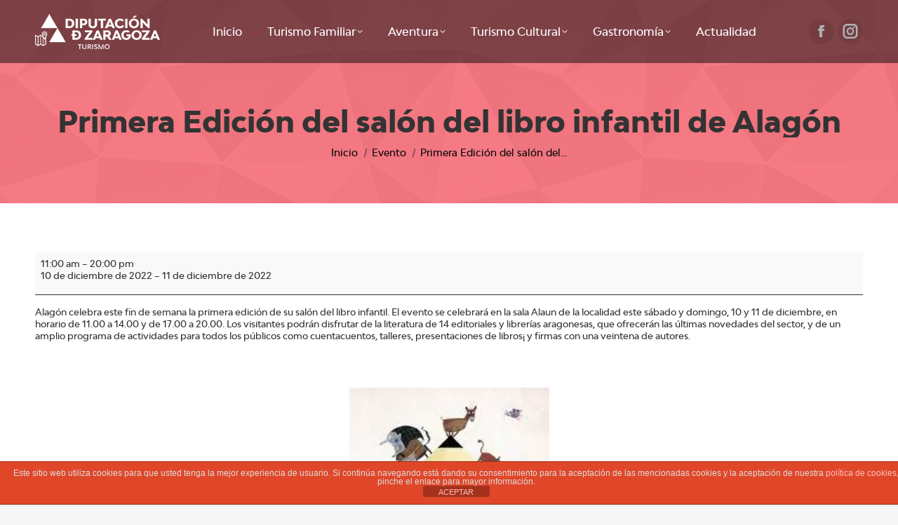

--- FILE ---
content_type: text/css
request_url: https://turismo.dpz.es/wp-content/themes/dt-the7-child/style.css?ver=11.16.1
body_size: 544
content:
/*
Theme Name: the7dtchild
Author: Dream-Theme
Author URI: http://dream-theme.com/
Description: The7 is perfectly scalable, performance and SEO optimized, responsive, retina ready multipurpose WordPress theme. It will fit every site – big or small. From huge corporate portals to studio or personal sites – The7 will become a great foundation for your next project!
Version: 1.0.0
License: This WordPress theme is comprised of two parts: (1) The PHP code and integrated HTML are licensed under the GPL license as is WordPress itself.  You will find a copy of the license text in the same directory as this text file. Or you can read it here: http://wordpress.org/about/gpl/ (2) All other parts of the theme including, but not limited to the CSS code, images, and design are licensed according to the license purchased. Read about licensing details here: http://themeforest.net/licenses/regular_extended
Template: dt-the7
*/

@font-face {
    font-family: 'bw_modelicaextrabold';
    src: url('/fonts/bwmodelica-extrabold-webfont.woff2') format('woff2'),
         url('/fonts/bwmodelica-extrabold-webfont.woff') format('woff');
    font-weight: 800;
    font-style: normal;

}




@font-face {
    font-family: 'bw_modelicalight';
    src: url('/fonts/bwmodelica-light-webfont.woff2') format('woff2'),
         url('/fonts/bwmodelica-light-webfont.woff') format('woff');
    font-weight: 300;
    font-style: normal;

}




@font-face {
    font-family: 'bw_modelicamedium';
    src: url('/fonts/bwmodelica-medium-webfont.woff2') format('woff2'),
         url('/fonts/bwmodelica-medium-webfont.woff') format('woff');
    font-weight: 500;
    font-style: normal;

}